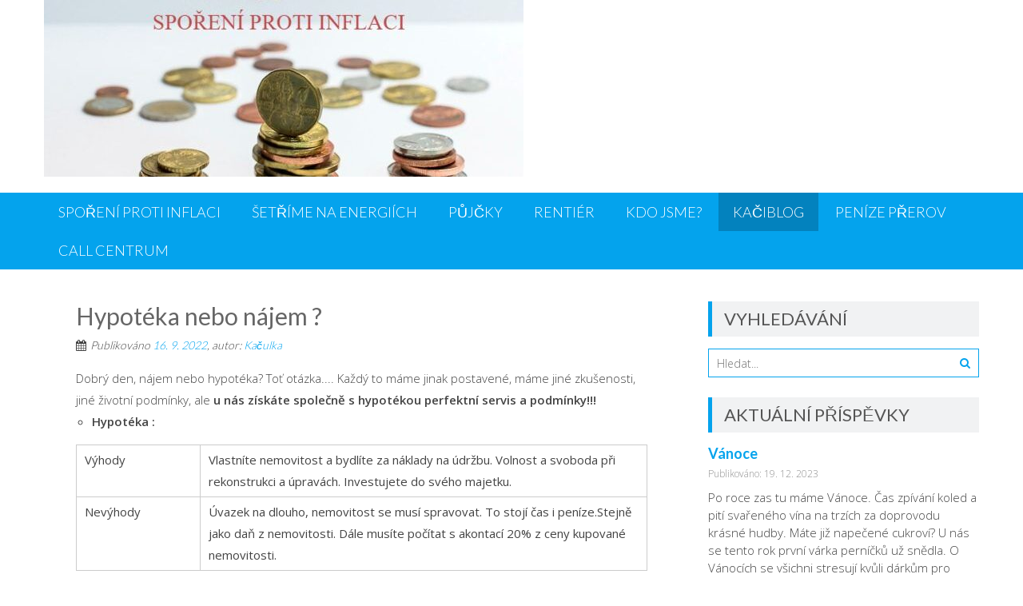

--- FILE ---
content_type: text/html; charset=UTF-8
request_url: https://1711group.cz/hypoteka-nebo-najem/
body_size: 6494
content:
<!DOCTYPE html> 
<html lang="cs">
<head>
<meta charset="UTF-8">
<meta name="viewport" content="width=device-width, initial-scale=1">
<link rel="profile" href="http://gmpg.org/xfn/11">
<link rel="pingback" href="">


<title>Hypotéka nebo nájem ? &#8211; na našem webu šetříme lidem peníze</title>
<meta name='robots' content='max-image-preview:large' />
<link rel='dns-prefetch' href='//fonts.googleapis.com' />
<link rel='dns-prefetch' href='//s.w.org' />
<link rel="alternate" type="application/rss+xml" title="na našem webu šetříme lidem peníze &raquo; RSS zdroj" href="https://1711group.cz/feed/" />
<link rel="alternate" type="application/rss+xml" title="na našem webu šetříme lidem peníze &raquo; RSS komentářů" href="https://1711group.cz/comments/feed/" />
<link rel='stylesheet' id='wp-block-library-css'  href='https://1711group.cz/wp-includes/css/dist/block-library/style.min.css?ver=5.8.3'  media='all' />
<link rel='stylesheet' id='accesspresslite-google-fonts-css'  href='//fonts.googleapis.com/css?family=Open+Sans%3A400%2C400italic%2C300italic%2C300%2C600%2C600italic%7CLato%3A400%2C100%2C300%2C700%7CRoboto%3A400%2C300italic%2C300%2C700&#038;ver=5.8.3'  media='all' />
<link rel='stylesheet' id='accesspresslite-font-awesome-css'  href='https://1711group.cz/wp-content/themes/accesspress-lite/css/font-awesome.min.css?ver=5.8.3'  media='all' />
<link rel='stylesheet' id='accesspresslite-fancybox-css-css'  href='https://1711group.cz/wp-content/themes/accesspress-lite/css/nivo-lightbox.css?ver=5.8.3'  media='all' />
<link rel='stylesheet' id='accesspresslite-bx-slider-style-css'  href='https://1711group.cz/wp-content/themes/accesspress-lite/css/jquery.bxslider.css?ver=5.8.3'  media='all' />
<link rel='stylesheet' id='accesspresslite-woo-commerce-style-css'  href='https://1711group.cz/wp-content/themes/accesspress-lite/css/woocommerce.css?ver=5.8.3'  media='all' />
<link rel='stylesheet' id='accesspresslite-font-style-css'  href='https://1711group.cz/wp-content/themes/accesspress-lite/css/fonts.css?ver=5.8.3'  media='all' />
<link rel='stylesheet' id='accesspresslite-style-css'  href='https://1711group.cz/wp-content/themes/accesspress-lite/style.css?ver=5.8.3'  media='all' />
<style id='accesspresslite-style-inline-css' type='text/css'>

                .socials a,
                .searchform .searchsubmit,
                .header-text,
                .main-navigation ul ul li:hover > a,
                .main-navigation ul ul li.current-menu-item > a,
                #latest-events a, .testimonial-sidebar a,
                .search-results .posted-on a, .cat-links a:hover, a,
                .body_template_two .right-header .socials a:hover,
                .body_template_two #top-section .welcome-detail a.bttn,
                .body_template_two #top-section h1 a,
                .body_template_two .site-footer #top-footer .footer2.footer .aptf-tweet-content a.aptf-tweet-name,
                .body_template_two #event_section #latest-events_template_two h1 a,
                .body_template_two a.all-testimonial,
                .body_template_two a.all-events,
                .body_template_two .event-detail h4 a:hover,
                .body_template_two .author.vcard a,
                .body_template_two a .entry-date.published,
                .body_template_two .entry-footer a:hover,
                .body_template_two.left-sidebar .searchform .searchsubmit,
                .body_template_two.both-sidebar .searchform .searchsubmit,
                .body_template_two.left-sidebar a:hover,
                .body_template_two.left-sidebar .sidebar .widget_recent_comments .url:hover,
                .body_template_two .business-hours ul li a,
                .body_template_two .featured-post.big-icon h2.has-icon .fa{
                    color: #04A3ED
                }
                .socials a:hover,
                .main-navigation,
                #call-to-action,
                .event-thumbnail .event-date,
                .bttn:after,
                .featured-post .featured-overlay,
                #bottom-section,
                .portofolio-layout .entry-title,
                .event-date-archive,
                #slider-banner .bx-wrapper .bx-pager.bx-default-pager a:after,
                .body_template_two #site-navigation.main-navigation ul li:before,
                .body_template_two .slider-caption .caption-title,
                .body_template_two #slider-banner .bx-wrapper .bx-pager.bx-default-pager a:after,
                .body_template_two #top-section .welcome-detail a.bttn:after,
                .body_template_two #call-to-action .action-btn,
                .body_template_two #mid-section .featured-post .featured-overlay,
                .body_template_two .event-thumbnail .event-date,
                .body_template_two .event-date-archive,
                .body_template_two a.cat-event-more.bttn:after,
                .body_template_two .portofolio-layout .entry-title,
                .body_template_two .entry-content .bttn:after,
                .body_template_two #bottom-section .testimonial-slider-wrap .bx-wrapper .bx-pager.bx-default-pager a:hover, .body_template_two #bottom-section .testimonial-slider-wrap .bx-wrapper .bx-pager.bx-default-pager a.active,
                .navigation .nav-links a:hover, .bttn:hover, button:hover,
                input[type="button"]:hover, input[type="reset"]:hover, input[type="submit"]:hover{
                    background: #04A3ED 
                }
                .cat-portfolio-list:hover .portofolio-layout{
                     background: rgba(4, 163, 237, 0.6)
                }
                .body_template_two #event_section #latest-events_template_two .event-list_two .event-date_two{
                    background: rgba(4, 163, 237, 0.8)
                }
                .body_template_two .cat-portfolio-list:hover .portofolio-layout{
                     background: rgba(4, 163, 237, 0.4)
                }
                .main-navigation .current-menu-parent > a,
                .main-navigation .current-menu-item > a,
                .main-navigation .current_page_item > a,
                .main-navigation .current_page_parent > a,
                .bx-wrapper .bx-pager.bx-default-pager a,
                .main-navigation li:hover > a{
                    background: #0382be;
                }
                .testimonial-wrap{
                    background: #36b5f1 
                }
                .socials a,
                .searchform,
                .sidebar h3.widget-title,
                .body_template_two .main-navigation .current-menu-parent > a,
                .main-navigation .current_page_parent > a,
                .body_template_two .main-navigation .current-menu-item > a,
                .body_template_two .main-navigation .current_page_item > a,
                .body_template_two #site-navigation.main-navigation ul ul,
                .body_template_two #call-to-action .action-btn,
                .navigation .nav-links a, .bttn, button, input[type="button"], input[type="reset"], input[type="submit"],
                .body_template_two .sidebar h3.widget-title,
                .body_template_two.left-sidebar .searchform,
                .body_template_two.both-sidebar .searchform,
                .body_template_two .featured-post.big-icon h2.has-icon .fa{
                    border-color: #04A3ED
                }
                .main-navigation,
                .main-navigation ul ul{
                     border-color: #0382be;
                }
                .testimonial-wrap:after{
                    border-color: #36b5f1 transparent transparent; 
                }
                #slider-banner .bx-wrapper .bx-pager.bx-default-pager a{
                    box-shadow: 0 0 0 2px #04A3ED inset; 
                }
</style>
<link rel='stylesheet' id='accesspresslite-responsive-css'  href='https://1711group.cz/wp-content/themes/accesspress-lite/css/responsive.css?ver=5.8.3'  media='all' />
<script  src='https://1711group.cz/wp-includes/js/jquery/jquery.min.js?ver=3.6.0' id='jquery-core-js'></script>
<script  src='https://1711group.cz/wp-includes/js/jquery/jquery-migrate.min.js?ver=3.3.2' id='jquery-migrate-js'></script>
<script  src='https://1711group.cz/wp-content/themes/accesspress-lite/js/sticky-sidebar/theia-sticky-sidebar.js?ver=5.8.3' id='accesspresslite-stickey-sidebar-js-js'></script>
<link rel="https://api.w.org/" href="https://1711group.cz/wp-json/" /><link rel="alternate" type="application/json" href="https://1711group.cz/wp-json/wp/v2/posts/783" /><link rel="EditURI" type="application/rsd+xml" title="RSD" href="https://1711group.cz/xmlrpc.php?rsd" />
<link rel="wlwmanifest" type="application/wlwmanifest+xml" href="https://1711group.cz/wp-includes/wlwmanifest.xml" /> 
<meta name="generator" content="WordPress 5.8.3" />
<link rel="canonical" href="https://1711group.cz/hypoteka-nebo-najem/" />
<link rel='shortlink' href='https://1711group.cz/?p=783' />
<link rel="alternate" type="application/json+oembed" href="https://1711group.cz/wp-json/oembed/1.0/embed?url=https%3A%2F%2F1711group.cz%2Fhypoteka-nebo-najem%2F" />
<link rel="alternate" type="text/xml+oembed" href="https://1711group.cz/wp-json/oembed/1.0/embed?url=https%3A%2F%2F1711group.cz%2Fhypoteka-nebo-najem%2F&#038;format=xml" />
<style type="text/css"></style><link rel="icon" href="https://1711group.cz/wp-content/uploads/2021/04/sedmicka3-1.png" sizes="32x32" />
<link rel="icon" href="https://1711group.cz/wp-content/uploads/2021/04/sedmicka3-1.png" sizes="192x192" />
<link rel="apple-touch-icon" href="https://1711group.cz/wp-content/uploads/2021/04/sedmicka3-1.png" />
<meta name="msapplication-TileImage" content="https://1711group.cz/wp-content/uploads/2021/04/sedmicka3-1.png" />
		<style type="text/css" id="wp-custom-css">
			@import url("https://fonts.googleapis.com/css?family=Roboto+Slab:400,700|Roboto:400,700&amp;subset=latin-ext");

.pepr_nadpis {
  font-family: 'Roboto Slab', serif; font-size: 2em; color: #19beec; 
  display: inline-block;
  margin: 5px;
  font-weight: 700; }

.pepr_nadpis_first  { color: #4d4d4d; }		</style>
		

<!-- zatim zašpér, pak smazat - musn zajn dí erste fáze für die ajn slajd __________ -->
<!-- 
<link rel="stylesheet" href="https://1711group.cz/css/uikit.almost-flat.min.css" />
<link rel="stylesheet" href="https://1711group.cz/css/components/dotnav.almost-flat.min.css" />
<link rel="stylesheet" href="https://1711group.cz/css/components/slidenav.almost-flat.min.css" />
<link rel="stylesheet" href="https://1711group.cz/css/components/slideshow.almost-flat.min.css" />
<link rel="stylesheet" href="https://1711group.cz/css/custom2c70.css" />
 
 <script src="https://1711group.cz/js/uikit.min.js"></script>
 <script src="https://1711group.cz/js/components/lightbox.min.js"></script>
 <script src="https://1711group.cz/js/components/slideshow.min.js"></script> 
 --> 
  
<!-- END slajd __________ -->


</head>

<body class="post-template-default single single-post postid-783 single-format-standard group-blog body_template_one right-sidebar" onload="refr();" >

<!-- ______________________________________________ -->
<!-- fb include -->

<div id="fb-root"></div>
<script>(function(d, s, id) {
  var js, fjs = d.getElementsByTagName(s)[0];
  if (d.getElementById(id)) return;
  js = d.createElement(s); js.id = id;
  js.src = 'https://connect.facebook.net/cs_CZ/sdk.js#xfbml=1&version=v3.1';
  fjs.parentNode.insertBefore(js, fjs);
}(document, 'script', 'facebook-jssdk'));</script>

<!-- ______________________________________________ -->





<div id="page" class="site">

	<header id="masthead" class="site-header">
    <div id="top-header">
		<div class="ak-container">
			<div class="site-branding">
				<!-- <a href=""> -->				
									<img src="https://1711group.cz/wp-content/uploads/2023/12/cropped-image-2.jpeg" alt="na našem webu šetříme lidem peníze">
						
				<!-- </a> -->
				
			</div><!-- .site-branding -->
        

			<div class="right-header clearfix">
				<div class="header-text"><p>Call us : 984187523XX</p>
</div>                <div class="clearfix"></div>
                	<div class="socials">
	
	
	
	
	
	
	
	
	
	
	
	
	
	
		</div>
				<div class="ak-search">
						<form method="get" class="searchform" action="https://1711group.cz/" role="search">
		<input type="text" name="s" value="" class="s" placeholder="Hledat..." />
		<button type="submit" name="submit" class="searchsubmit"><i class="fa fa-search"></i></button>
	</form>
				</div>
							</div><!-- .right-header -->
		</div><!-- .ak-container -->
  </div><!-- #top-header -->

		
		<nav id="site-navigation" class="main-navigation menu-left">
			<div class="ak-container">
				<div class="menu-toggle">Menu</div>

				<div class="menu-hlavni_menu-container"><ul id="menu-hlavni_menu" class="menu"><li id="menu-item-1012" class="menu-item menu-item-type-post_type menu-item-object-page menu-item-1012"><a href="https://1711group.cz/sporeni-proti-inflaci/">SPOŘENÍ PROTI INFLACI</a></li>
<li id="menu-item-964" class="menu-item menu-item-type-post_type menu-item-object-page menu-item-has-children menu-item-964"><a href="https://1711group.cz/setrime-na-energiich/">ŠETŘÍME NA ENERGIÍCH</a>
<ul class="sub-menu">
	<li id="menu-item-944" class="menu-item menu-item-type-post_type menu-item-object-page menu-item-home menu-item-944"><a href="https://1711group.cz/">Optimal Energy – fotovoltaiky, TČ, úspory energií</a></li>
	<li id="menu-item-619" class="menu-item menu-item-type-post_type menu-item-object-page menu-item-619"><a href="https://1711group.cz/utek-od-bohemia-energy/">Útěk od Bohemia Energy</a></li>
</ul>
</li>
<li id="menu-item-963" class="menu-item menu-item-type-post_type menu-item-object-page menu-item-has-children menu-item-963"><a href="https://1711group.cz/pujcky/">PŮJČKY</a>
<ul class="sub-menu">
	<li id="menu-item-491" class="menu-item menu-item-type-post_type menu-item-object-page menu-item-491"><a href="https://1711group.cz/pujcka-na-cokoliv/">Půjčka na cokoliv</a></li>
	<li id="menu-item-494" class="menu-item menu-item-type-post_type menu-item-object-page menu-item-494"><a href="https://1711group.cz/pujcka-na-bydleni/">Půjčka na bydlení</a></li>
	<li id="menu-item-514" class="menu-item menu-item-type-post_type menu-item-object-page menu-item-514"><a href="https://1711group.cz/nechci-do-exekuce/">Nechci do exekuce</a></li>
</ul>
</li>
<li id="menu-item-497" class="menu-item menu-item-type-post_type menu-item-object-page menu-item-497"><a href="https://1711group.cz/rentier/">Rentiér</a></li>
<li id="menu-item-31" class="menu-item menu-item-type-post_type menu-item-object-page menu-item-has-children menu-item-31"><a href="https://1711group.cz/kdo-jsme/">Kdo jsme?</a>
<ul class="sub-menu">
	<li id="menu-item-34" class="menu-item menu-item-type-post_type menu-item-object-page menu-item-34"><a href="https://1711group.cz/kontakt/">Kontakt</a></li>
	<li id="menu-item-113" class="menu-item menu-item-type-post_type menu-item-object-page menu-item-113"><a href="https://1711group.cz/kariera/">Kariéra</a></li>
</ul>
</li>
<li id="menu-item-151" class="menu-item menu-item-type-post_type menu-item-object-page current_page_parent menu-item-151"><a href="https://1711group.cz/kaciblog/">KačiBlog</a></li>
<li id="menu-item-839" class="menu-item menu-item-type-post_type menu-item-object-page menu-item-839"><a href="https://1711group.cz/penize-prerov/">PENÍZE PŘEROV</a></li>
<li id="menu-item-874" class="menu-item menu-item-type-post_type menu-item-object-page menu-item-874"><a href="https://1711group.cz/call-centrum/">CALL CENTRUM</a></li>
</ul></div>			</div>
		</nav><!-- #site-navigation -->            
	</header><!-- #masthead -->

	<section id="slider-banner">
			</section><!-- #slider-banner -->
		<div id="content" class="site-content">

<div class="ak-container">
		<div id="primary" class="content-area">
		<main id="main" class="site-main" role="main">

		
			<article id="post-783" class="post-783 post type-post status-publish format-standard hentry category-nezarazene">
	<header class="entry-header">
		<h1 class="entry-title">Hypotéka nebo nájem ?</h1>
            
		<div class="entry-meta">
			<span class="posted-on">Publikováno <a href="https://1711group.cz/hypoteka-nebo-najem/" rel="bookmark"><time class="entry-date published" datetime="2022-09-16T11:34:32+02:00">16. 9. 2022</time></a></span><span class="byline">, autor: <span class="author vcard"><a class="url fn n" href="https://1711group.cz/author/kaculka/">Kačulka</a></span></span>		</div><!-- .entry-meta -->
	</header><!-- .entry-header -->


	<div class="entry-content">
		Dobrý den,

nájem nebo hypotéka? Toť otázka.... Každý to máme jinak postavené, máme jiné zkušenosti, jiné životní podmínky, ale <strong>u nás získáte společně s hypotékou perfektní servis a podmínky!!!</strong>
<ul>
 	<li><strong>Hypotéka : </strong></li>
</ul>
<table dir="ltr" border="1" cellspacing="0" cellpadding="0"><colgroup> <col width="116" /> <col width="415" /></colgroup>
<tbody>
<tr>
<td data-sheets-value="{&quot;1&quot;:2,&quot;2&quot;:&quot;Výhody &quot;}">Výhody</td>
<td data-sheets-value="{&quot;1&quot;:2,&quot;2&quot;:&quot; Vlastníte nemovitost a bydlíte za náklady na údržbu. Volnost a svoboda při rekonstrukci a úpravách. Investujete do svého majetku.&quot;}">Vlastníte nemovitost a bydlíte za náklady na údržbu. Volnost a svoboda při rekonstrukci a úpravách. Investujete do svého majetku.</td>
</tr>
<tr>
<td data-sheets-value="{&quot;1&quot;:2,&quot;2&quot;:&quot;Nevýhody &quot;}">Nevýhody</td>
<td data-sheets-value="{&quot;1&quot;:2,&quot;2&quot;:&quot; Úvazek na dlouho, nemovitost se musí spravovat. To stojí čas i peníze.Stejně jako daň z nemovitosti. Dále musíte počítat s akontací 20% z ceny kupované nemovitosti.&quot;}">Úvazek na dlouho, nemovitost se musí spravovat. To stojí čas i peníze.Stejně jako daň z nemovitosti. Dále musíte počítat s akontací 20% z ceny kupované nemovitosti.</td>
</tr>
</tbody>
</table>
<ul>
 	<li><strong>Nájem :</strong></li>
</ul>
<table dir="ltr" border="1" cellspacing="0" cellpadding="0"><colgroup> <col width="116" /> <col width="415" /></colgroup>
<tbody>
<tr>
<td data-sheets-value="{&quot;1&quot;:2,&quot;2&quot;:&quot;Výhody &quot;}">Výhody</td>
<td data-sheets-value="{&quot;1&quot;:2,&quot;2&quot;:&quot;Potřebujete hotovost pouze na vratnou kauci a odpadne dlouhodobý finanční závazek. Navíc nejste vázáni na jedno místo, nájmy lze rychle, podle potřeby měnit.&quot;}">Potřebujete hotovost pouze na vratnou kauci a odpadne dlouhodobý finanční závazek. Navíc nejste vázáni na jedno místo, nájmy lze rychle, podle potřeby měnit.</td>
</tr>
<tr>
<td data-sheets-value="{&quot;1&quot;:2,&quot;2&quot;:&quot;Nevýhody &quot;}">Nevýhody</td>
<td data-sheets-value="{&quot;1&quot;:2,&quot;2&quot;:&quot;Investujete do cizího majetku. Ve stáří může být zaplacení nájmu problém. Nejistota, co se týče délky i výše nájmu.&quot;}">Investujete do cizího majetku. Ve stáří může být zaplacení nájmu problém. Nejistota, co se týče délky i výše nájmu.</td>
</tr>
</tbody>
</table>
&nbsp;

A tož tak babo raď!!!			</div><!-- .entry-content -->

	<footer class="entry-footer">
			</footer><!-- .entry-footer -->
</article><!-- #post-## -->

			
            
		
		</main><!-- #main -->
	</div><!-- #primary -->
	
	

	<div id="secondary-right" class="widget-area right-sidebar sidebar">
		
        
	    		

					<aside id="search-3" class="widget widget_search"><h3 class="widget-title">Vyhledávání</h3>	<form method="get" class="searchform" action="https://1711group.cz/" role="search">
		<input type="text" name="s" value="" class="s" placeholder="Hledat..." />
		<button type="submit" name="submit" class="searchsubmit"><i class="fa fa-search"></i></button>
	</form>
</aside><aside id="text-11" class="widget widget_text"><h3 class="widget-title">Aktuální příspěvky</h3>			<div class="textwidget">

<div class="su-posts su-posts-default-loop ">

	
		
			<div id="su-post-1028" class="su-post ">

				
				<h2 class="su-post-title"><a href="https://1711group.cz/vanoce-2/">Vánoce</a></h2>

				<div class="su-post-meta">
					Publikováno: 19. 12. 2023				</div>

				<div class="su-post-excerpt">
					<p>Po roce zas tu máme Vánoce. Čas zpívání koled a pití svařeného vína na trzích za doprovodu krásné hudby. Máte již napečené cukroví? U nás se tento rok první várka perníčků už snědla. O Vánocích se všichni stresují kvůli dárkům pro jejich nejbližší a někdy zapomínají na finance. Kupujeme dárky, které se po celý rok [&hellip;]</p>
				</div>

				
			</div>

		
			<div id="su-post-1026" class="su-post ">

				
				<h2 class="su-post-title"><a href="https://1711group.cz/zacatek-skolniho-roku/">Začátek školního roku</a></h2>

				<div class="su-post-meta">
					Publikováno: 19. 12. 2023				</div>

				<div class="su-post-excerpt">
					<p>Škola už nám znovu začíná a psací potřeby se prodávají ve velkém. Slevy na aktovky pro prvňáčky a batohy pro středoškoláky vidíme všude kolem nás. Pro děti to je vždycky vzrušující čas plný nových věcí a zážitků. Učitelé připravují učební plány i materiály a připravují se na problémové žáky, kteří se jim dostanou pod kůži. [&hellip;]</p>
				</div>

				
			</div>

		
			<div id="su-post-1000" class="su-post ">

				
				<h2 class="su-post-title"><a href="https://1711group.cz/studium/">Studium</a></h2>

				<div class="su-post-meta">
					Publikováno: 15. 6. 2023				</div>

				<div class="su-post-excerpt">
					<p>Tak už se nám blíží prázdniny. Hurá. Někteří máte děti které letos dokončily střední školu. Nastává otázka co dál? Další studium, práce? Pokud přijímačky na VŠ nevyjdou, nevěšte hlavu. Myslím si že i se střední školou je možné se docela dobře uplatnit v práci. Proto prosím všechny zaměstnavatele, dejte příležitost čerstvě dostudovaným. Oni sice nemají [&hellip;]</p>
				</div>

				
			</div>

		
	
</div>

<p><!-- výpis konkrétních příspěvků
[su_posts id="485,483,480"] --></p>
</div>
		</aside>			</div><!-- #secondary -->
</div>

	</div><!-- #content -->

	<footer id="colophon" class="site-footer">
			<div id="top-footer">
		<div class="ak-container">
			<div class="footer1 footer">
									<aside id="text-6" class="widget widget_text">			<div class="textwidget">1711 group s. r. o. <br />
tř. 17. listopadu 292/26 <br />
750 02 Přerov <br />
IČ 035 49 674 <br />
společnost je zapsána v obchodním rejstříku,
vedena u Krajského soudu, oddíl C, vložka 60427
<br /></div>
		</aside>					
			</div>

			<div class="footer2 footer">
									<aside id="text-7" class="widget widget_text">			<div class="textwidget">tel.: 606 616 224
<br />

<a href="https://www.facebook.com/1711group" title="odkaz vede na jiný web"
 onclick="return!window.open(this.href);" >www.facebook.com/1711group</a>
</div>
		</aside>					
			</div>

			<div class="clearfix hide"></div>

			<div class="footer3 footer">
									<aside id="text-9" class="widget widget_text">			<div class="textwidget">autorizované zastoupení:<br />
Equabank<br />
<a href="https://pujcka.equabank.cz/?ftp=32090107" title="odkaz vede na jiný web" onclick="return!window.open(this.href);" >www.equabank.cz</a><br />
ZONKY<br />
<a href="https://zonky.cz/nejlevnejsi?a_box=h3cqp4pp" title="odkaz vede na jiný web" onclick="return!window.open(this.href);" >www.zonky.cz</a></div>
		</aside>					
			</div>

			<div class="footer4 footer">
									<aside id="search-8" class="widget widget_search">	<form method="get" class="searchform" action="https://1711group.cz/" role="search">
		<input type="text" name="s" value="" class="s" placeholder="Hledat..." />
		<button type="submit" name="submit" class="searchsubmit"><i class="fa fa-search"></i></button>
	</form>
</aside>					
			</div>
		</div>
		</div>
	
		
<!-- extrud id="bottom-footer"  -->
    
    
	</footer><!-- #colophon -->
</div><!-- #page -->

<link rel='stylesheet' id='su-shortcodes-css'  href='https://1711group.cz/wp-content/plugins/shortcodes-ultimate/includes/css/shortcodes.css?ver=5.12.0'  media='all' />
<script  src='https://1711group.cz/wp-content/themes/accesspress-lite/js/jquery.bxslider.min.js?ver=4.1' id='accesspresslite-bx-slider-js-js'></script>
<script  src='https://1711group.cz/wp-content/themes/accesspress-lite/js/nivo-lightbox.js?ver=2.1' id='accesspresslite-fancybox-js-js'></script>
<script  src='https://1711group.cz/wp-content/themes/accesspress-lite/js/jquery.actual.min.js?ver=1.0.16' id='accesspresslite-jquery-actual-js-js'></script>
<script  src='https://1711group.cz/wp-content/themes/accesspress-lite/js/skip-link-focus-fix.js?ver=20130115' id='accesspresslite-skip-link-focus-fix-js'></script>
<script  src='https://1711group.cz/wp-content/themes/accesspress-lite/js/custom.js?ver=1.1' id='accesspresslite-custom-js'></script>
<script  src='https://1711group.cz/wp-includes/js/wp-embed.min.js?ver=5.8.3' id='wp-embed-js'></script>

</body>
</html>